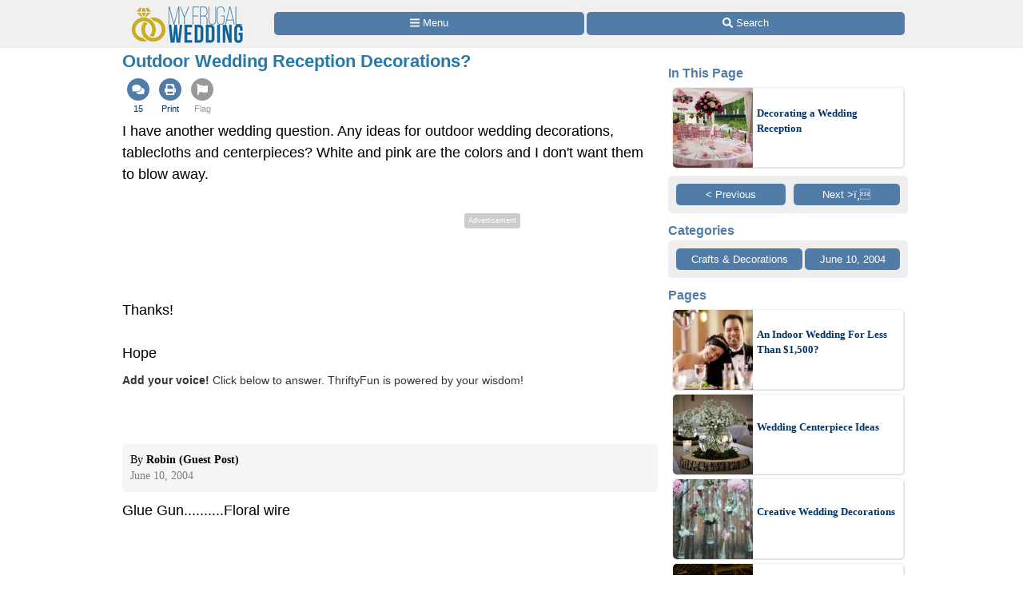

--- FILE ---
content_type: text/html
request_url: https://www.myfrugalwedding.com/Outdoor-Wedding-Reception-Decorations.html
body_size: 15483
content:
<!doctype html>
<html lang="en" xmlns="http://www.w3.org/1999/xhtml" xmlns:fb="https://www.facebook.com/2008/fbml"><head><meta charset="utf-8"><title>Outdoor Wedding Reception Decorations? | My Frugal Wedding</title><meta http-equiv="X-UA-Compatible" content="IE=edge"><meta http-equiv="Content-Language" content="en"><meta name="Description" content="I have another wedding question. Any ideas for outdoor wedding decorations, tablecloths and centerpieces? White and pink are the colors and I dont want them to blow away. Thanks! Hope"><meta name="robots" content="noindex,follow,max-image-preview:large"><meta name="viewport" content="width=device-width,minimum-scale=1,initial-scale=1"><meta property="og:site_name" content="My Frugal Wedding"><meta property="og:title" content="Outdoor Wedding Reception Decorations?"><meta property="og:type" content="article"><meta property="og:url" content="https://www.myfrugalwedding.com/Outdoor-Wedding-Reception-Decorations.html"><meta property="og:description" content="I have another wedding question. Any ideas for outdoor wedding decorations, tablecloths and centerpieces? White and pink are the colors and I dont want them to blow away. Thanks! Hope"><link rel="canonical" href="https://www.myfrugalwedding.com/Outdoor-Wedding-Reception-Decorations.html"><link rel="next" href="https://www.myfrugalwedding.com/Decorating-a-Hall-for-a-Wedding.html"><link rel="prev" href="https://www.myfrugalwedding.com/Decorating-Ideas-For-An-Outdoor-June-Wedding-Reception.html"><link href="https://fonts.googleapis.com/css?family=Dancing%20Script&amp;display=swap" media="all" rel="stylesheet"><style>html{color:#000;background:#FFF}body{font:18px/1.5 verdana,helvetica,clean,sans-serif;*font-size:small;*font:x-small;margin:0;padding:0}a:visited,a:link{color:#036;text-decoration:none}a:hover{color:#999;text-decoration:underline}div{margin:0}h1{margin:1em 0}p{margin-bottom:1em}div,h1,p{padding:0}img{border:0}h1{font-weight:bold}h1{font-size:138.5%}.tf_gd_sel{-webkit-appearance:none;font-size:16px;height:100%;left:0;opacity:0;position:absolute;top:0;width:100%}.tf_gd_btn{background:#517ca8;border-radius:5px;border-width:0;box-sizing:border-box;color:#fff;cursor:pointer;display:inline-block;font-style:normal;font-weight:normal;line-height:1.5;overflow:hidden;padding:.4em 1em;text-align:center;text-decoration:none;vertical-align:middle;white-space:pre}.tf_gd_nil{-webkit-appearance:none;background:0;border:0;margin:0;padding:0;text-decoration:none}button.tf_gd_nil{line-height:19.5px}.tf_gd_rbn{box-sizing:border-box;clear:both;display:-webkit-box-flex;display:-moz-box-flex;display:-webkit-flex;display:-ms-flex;display:flex;margin:20px auto 10px;position:relative;text-align:center;width:100%}.tf_gd_rbn_btn,a.tf_gd_rbn_btn{background:#517ca8;border-radius:5px;color:#fff;cursor:pointer;display:inline-block;flex:1 1 30%;margin-right:3px;max-height:1.8em;overflow:hidden;padding:.4em 1em;text-decoration:none;text-overflow:ellipsis;white-space:pre;width:25%}.tf_gd_rbn_thb,a.tf_gd_rbn_thb{background:#00933B;flex:1 1 30%;max-width:72px}.tf_gd_rbn_flg,a.tf_gd_rbn_flg{background:#999;flex:1 1 3%;max-width:26px;min-width:26px}.tf_gd_rbn_min,a.tf_gd_rbn_min{flex:1 1 30%;max-width:144px}.tf_gd_rbn_lbl,.tf_gd_rbn_rpy{background:#fff;color:#00933B;cursor:auto;flex:1 1 20%;padding:.4em 0;text-align:right}.tf_gd_rbn_rpy{flex:1 1 50%}.tf_gd_btn,.tf_gd_rbn,.tf_gd_fnt{font-family:"Lucida Grande","Lucida Sans Unicode",sans-serif;font-size:13px;font-weight:normal}.sb_26{background:#fff;border-radius:4px;color:#517ca8;display:inline-block;height:15px;padding:3px;vertical-align:top;width:15px}.sb_26 .ga{margin-top:-1px}.sb_26 .sa{height:15px;margin-top:-1px;width:15px}.sb_22{padding:10px 0 0 10px}.sb_14{color:#517ca8;font-family:"Lucida Grande","Lucida Sans Unicode",sans-serif;font-size:16px;font-weight:bold;margin:0 10px;padding-top:10px;text-align:left}.sb_17{bottom:72px;position:fixed;width:300px}.sb_10{background:#eee;border-radius:5px;box-sizing:border-box;clear:both;display:-webkit-box-flex;display:-moz-box-flex;display:-webkit-flex;display:-ms-flex;display:flex;flex-wrap:wrap;font-family:"Lucida Grande","Lucida Sans Unicode",sans-serif;font-size:13px;margin:0 10px}.sb_11{margin-bottom:10px}a.sb_9,span.sb_9{background:#517ca8;border-radius:5px;box-sizing:border-box;color:#fff;flex:1 1 auto;margin:0 3px 3px 0;max-height:2.2em;min-width:80px;overflow:hidden;padding:.3em 1em;text-decoration:none;white-space:pre}a.sb_9{cursor:pointer}.sb_3{padding:10px 7px 7px 10px}a.sb_5{margin:0 10px 10px 0}.sb_7{text-align:right}a.sb_1{background:#517ca8;border-radius:5px;box-sizing:border-box;color:#fff;cursor:pointer;flex:1 1 33%;margin:0 3px 3px 0;overflow:hidden;padding:.3em 1em;text-align:left;text-decoration:none;text-overflow:ellipsis;white-space:pre}.sb_2{box-sizing:border-box;flex:1 1 33%;margin:0 3px 0 0;padding:0 1em}#sb_27{margin:0 0 10px 0;width:100%}#_tf_28{margin-bottom:0;margin-top:0}.sa-gsocial{color:#517ca8;font-size:28px;padding:1px}.sa-c-white{color:#fff}.st_tf805914_29{box-sizing:border-box;margin:0 -2px;overflow:hidden;text-align:left;width:100%}.st_tf805914_30{box-sizing:border-box;display:inline-block;vertical-align:top}.st_tf805914_32{box-sizing:border-box;display:-webkit-box-flex;display:-moz-box-flex;display:-webkit-flex;display:-ms-flex;display:flex;flex-wrap:wrap;font-size:16px;min-height:58px;overflow:hidden;width:100%}.st_tf805914_35{color:#537DA6;cursor:pointer;display:inline-block;flex:1 1 auto;flex-align:center;line-height:18px;padding:5px 3px;text-align:center;vertical-align:top}.st_tf805914_40{font-size:11px;text-align:center}.st_tf805914_39{color:#999}html{background:#fff}body{background:#fff;margin:0 auto;max-width:1000px}#tf_body{background:#fff}#tf_hdr_bkg{background:#f0f0f0;border-bottom:solid 2px #eee;box-sizing:border-box;font-size:16px;height:45px;left:0;position:absolute;text-align:center;top:0;width:100%;z-index:10001}#hdr_65,#hdr_66{box-sizing:border-box;display:-webkit-box-flex;display:-moz-box-flex;display:-webkit-flex;display:-ms-flex;display:flex;margin:0 auto;max-width:1000px;white-space:pre;width:100%}#hdr_68{display:none}#hdr_69{height:36px;margin:5px 4px 0;vertical-align:top;width:140px}#hdr_70{box-sizing:border-box;display:inline-block;float:left;width:148px}#tf_hdr_arg{box-sizing:border-box;display:inline-block;width:calc(100% - 148px)}#hdr_71{box-sizing:border-box;display:-webkit-box-flex;display:-moz-box-flex;display:-webkit-flex;display:-ms-flex;display:flex;font-family:"Lucida Grande","Lucida Sans Unicode",sans-serif;font-size:13px;height:30px;margin-top:7px;padding:0 4px 0 5px;text-align:left;width:100%}a.hdr_74,span.hdr_74{display:none}a.hdr_73,span.hdr_73{display:inline-block}a.hdr_72,span.hdr_72{background:#517ca8;box-sizing:border-box;color:#fff;cursor:pointer;flex:1 1 auto;margin-right:1px;max-height:2.2em;min-width:16%;overflow:hidden;padding:.3em 0;text-align:center;text-decoration:none;white-space:pre}a.hdr_72:first-child,span.hdr_72:first-child{border-bottom-left-radius:5px;border-top-left-radius:5px}a.hdr_72:last-child,span.hdr_72:last-child{border-bottom-right-radius:5px;border-top-right-radius:5px}#hdr_75{height:45px}.hdr_act_msg{color:#a9bfd6;font-size:smaller;vertical-align:top}#ftr_76{clear:both;font-size:14px;margin:10px 0 126px 0;padding:20px;text-align:center}#tf_hdr_arw{bottom:19px;color:#517ca8;display:none;font-size:38px;height:38px;right:5px;position:fixed;width:38px;z-index:10002}.tf_gd_ad{display:inline-block;text-align:center}.tf_gd_tb{overflow:auto;overflow-y:hidden}.tf_gd_img{border:0;box-sizing:border-box;display:inline-block;float:right;height:auto;margin:0;max-width:calc(100% - 350px);min-width:150px;padding:0 0 10px 20px}.tf_gd_bdr{border-style:solid;border-width:1px}.tf_gd_big{font-size:16px}.tf_gd_bwd{min-width:30%}.tf_gd_bsm{font-size:10px}.tf_gd_rgt{float:right;margin-left:10px}.tf_gd_lft{float:left;margin-right:10px}.tf_gd_fd_act{cursor:pointer}.tf_gd_fd_div{position:relative}.tf_gd_fd_fade{background:rgba(255,255,255,0.5);background:linear-gradient(rgba(255,255,255,0),rgba(255,255,255,0.75),rgba(255,255,255,1));bottom:0;box-sizing:border-box;height:2em;overflow:hidden;position:absolute;text-align:center;width:100%;z-index:10}.tf_gd_fd_wbn{margin:5px;text-align:center}.tf_gdb_wht,a.tf_gdb_wht{background:#fff;color:#517ca8}.tf_gdb_grn,a.tf_gdb_grn{background:#00933B}.tf_gdb_gry,a.tf_gdb_gry{background:#ccc}.tf_gdb_drk,a.tf_gdb_drk{background:#999}.tf_gdb_red,a.tf_gdb_red{background:#C92228}.tf_gdb_orn,a.tf_gdb_orn{background:orange}.tf_gdb_brn,a.tf_gdb_brn{background:#945200}.tf_gdb_prp,a.tf_gdb_prp{background:#aa27a4}.tf_gdb_fbk,a.tf_gdb_fbk{background:#3B5998}.tf_gdc_blk,a.tf_gdc_blk{border-color:#000;color:#000}.tf_gdc_grn,a.tf_gdc_grn{border-color:#00933B;color:#00933B}.tf_gdc_gry,a.tf_gdc_gry{border-color:#ccc;color:#ccc}.tf_gdc_drk,a.tf_gdc_drk{border-color:#555;color:#555}.tf_gdc_red,a.tf_gdc_red{border-color:#C92228;color:#C92228}.tf_gdc_orn,a.tf_gdc_orn{border-color:orange;color:orange}.tf_gdc_brn,a.tf_gdc_brn{border-color:#945200;color:#945200}.tf_gdc_prp,a.tf_gdc_prp{border-color:#aa27a4;color:#aa27a4}.tf_gdc_fbk,a.tf_gdc_fbk{border-color:#3B5998;color:#3B5998}.tf_gd_clr{clear:both}.tf_gd_nw{white-space:nowrap}.bnr_wdg{display:none}.bv2m_loc{clear:both;display:-webkit-box-flex;display:-moz-box-flex;display:-webkit-flex;display:-ms-flex;display:flex;flex-wrap:wrap;margin-right:5px}.bv2m_wrp,.bv2n_wrp{background:#fff;box-sizing:border-box;display:inline-block;flex:1 1 240px;margin:5px 0 0 5px;max-width:520px;min-width:260px;position:relative;vertical-align:top;width:100%}.bv2m_pad{background:#fff;margin:0 5px}.bv2m_div,.bv2n_div{border-radius:5px;border:solid 1px #eee;box-sizing:border-box;box-shadow:1px 1px 0 #ddd;cursor:pointer;text-align:left}.bv2m_div{height:176px}.bv2n_div{height:101px}.bv2m_ad{border-radius:5px;border:solid 1px #eee;box-shadow:1px 1px 0 #ddd;box-sizing:border-box;padding-right:5px}.bv2m_txt,.bv2n_txt{box-sizing:border-box;display:inline-block;font-family:Verdana;margin:0 0 0 5px;min-height:24px;overflow:hidden;vertical-align:middle;position:relative}.bv2m_txt{font-size:14px;max-height:175px;width:calc(100% - 180px)}.bv2n_txt{font-size:13px;max-height:100px;width:calc(100% - 105px)}.bv2m_byl{display:inline-block;margin-top:5px;width:100%}.bv2m_fdr{background:rgba(255,255,255,0.5);background:linear-gradient(rgba(255,255,255,0),rgba(255,255,255,0.6),rgba(255,255,255,0.9),rgba(255,255,255,1));bottom:0;box-sizing:border-box;display:block;height:20px;left:0;position:absolute;right:0}.bv2m_ttl{display:inline-block;font-weight:bold;margin:5px 0;width:100%}.bv2m_rlt{background:#fff;border-radius:5px;box-sizing:border-box;color:#517ca8;display:inline-block;text-align:left}.bv2m_img,.bv2n_img{border-bottom-left-radius:5px;border-top-left-radius:5px;border:0 !important;box-sizing:border-box;display:inline-block;vertical-align:middle}.bv2m_img{max-height:175px;width:175px}.bv2n_img{max-height:100px;width:100px}.bv2m_bnr,.bv2n_bnr{box-sizing:border-box;max-height:25px;width:auto}.bv2m_dnr,.bv2n_dnr{background:#F0F0F0;border-top-left-radius:5px;box-sizing:border-box;height:25px;left:1px;position:absolute;text-align:left;top:0}.bv2m_dnr{width:175px}.bv2n_dnr{width:100px}p{margin:10px 0 0;text-align:left}h1{color:#2779aa;font-size:123.1%}h2,h3{color:#333;font-size:108%}ul{margin:10px 0 0;text-align:left}ul>li{list-style-type:disc;margin:0 1.5em 0.5em}li.lh,lh{display:inline-block;font-weight:bold;list-style-type:none;margin:10px 0 0}ol{margin:10px 0;text-align:left}ol>li{list-style-position:inside;list-style-type:decimal;margin:10px 8px 0}.art_sbdy{background:#fff;border:0;display:inline-block;margin:0 10px 5px;overflow:visible;padding:0;vertical-align:top;width:calc(100% - 20px)}button.art{float:right;margin-left:10px;vertical-align:middle}div.art{background:#dde5ee;background:linear-gradient(#dde5ee 20px,#fff 40px,#fff);border:0;clear:both;margin:10px -10px 10px;padding:5px 10px 0;text-align:left}div.art:first-child{margin-top:0}div.art img.art_img{margin-left:-10px}hr.art{border:0;border-top:.5em solid #eee;clear:both;margin-top:1em}h2.art{color:#27aa6d;font-weight:bold;text-align:left}h3.art,h4.art{color:#2779aa;font-weight:bold;text-align:left}p.art{padding:0}.art_top{display:inline-block;width:100%;zoom:1}.jump{cursor:pointer}.top{margin-top:0 !important}img.avatar{border-radius:50%;height:auto;float:left;margin-bottom:5px;margin-right:5px;vertical-align:middle;width:100px}.fbc{margin-left:20px}.fb_hdr{background:#f5f5f5;border-radius:5px;margin:20px 0 10px;padding:10px}.fb_hdr_top{background:#f5f5f5;border-radius:5px;margin-bottom:10px;padding:10px}.fb_ach{color:#036;font-size:15px;font-variant:small-caps}div.fb_flx,p.fb_flx{display:-webkit-box-flex;display:-moz-box-flex;display:-webkit-flex;display:-ms-flex;display:flex;margin:0;padding:0}span.fb_flx,a.fb_flx{flex:1 1 auto;font-family:Verdana;font-size:.75em}div.fb_flx_avt,p.fb_flx_avt{margin-left:110px}.fb_spc{height:10px}p.fb_ftr{clear:both;font-family:Verdana;font-size:.75em;padding:0px 0}a.fb_rpt{color:gray;text-align:right}a.fb_win{color:#c3252b;text-align:right}.fb_wmg{float:right;padding-left:20px;position:relative;top:-10px}.fb_hlp{color:#090;text-align:right;white-space:pre}.fb_hlp_cnt{font-weight:bold}.fb_hlp_zero{display:none}.art_fb_dt{color:grey}a.fb_by:visited,a.fb_by:link{color:#036}.fb_name{font-family:"Dancing Script","Brush Script MT","Segoe Script",cursive;font-size:200%}.art_add{color:#333333;font-size:14px}.ado{box-sizing:border-box;clear:both;margin:30px auto;max-width:336px}.adp{background:#ccc;border-radius:3px;color:#fff;float:right;font-size:9px;margin:5px;padding:3px 5px}.adx{clear:both}.ads{display:block;max-width:100%;width:336px}svg:not(:root).sa{overflow:visible}.sa{display:inline-block;font-size:inherit;height:1em;overflow:visible;vertical-align:-.125em}.sa-w-14{width:0.875em}.sa-w-16{width:1em}.in234{display:none}@media(min-width:524px){.st_tf805914_29{margin:0}.in234{display:inline}}@media(min-width:774px){.st_tf805914_35{padding:5px}body{background:#fff}a.hdr_72,span.hdr_72{border-radius:5px;margin-right:3px}#hdr_69{height:48px;margin:7px 6px 0;width:186px}#hdr_70{box-sizing:border-box;display:inline-block;width:198px}#tf_hdr_arg{box-sizing:border-box;display:inline-block;width:calc(100% - 199px)}#tf_hdr_bkg{height:60px}#hdr_71{margin-top:15px}a.hdr_74{display:inline-block}#hdr_75{height:60px}.tf_gd_img{border:1px solid #ccc;margin:0 0 10px 10px;max-width:initial;min-width:300px;padding:5px}.tf_gd_fd_fmob{display:none}.bv2m_wrp{flex:1 1 320px;max-width:640px;min-width:320px}h1{margin:0 0 10px}h2,h3,h4{margin:20px 0 10px}ol>li{list-style-position:outside;margin:10px 2.5em 0}ul>li{list-style-position:outside;margin:0 2.5em 0.5em}p.art{padding:0}.in234{display:inline}}@media(min-width:1024px){.sb_14{margin:0}.sb_10{margin:0}.sb_7{text-align:center}a.sb_1{flex:1 1 100%}a.sb_2{flex:1 1 100%}#sb_27{background:#fff;display:inline-block;margin-top:10px;text-align:center;vertical-align:top;width:300px}.art_sbdy{margin:0 3px 5px;min-height:1000px;padding:0 10px 10px;width:calc(100% - 330px)}div.art{border-radius:5px;border:solid #dde5ee 1px;margin:10px 0 10px;padding-bottom:10px;text-align:left}hr.art{width:calc(100% - 20px)}.art_top{text-align:left}.in234{display:inline}}@media print{#sb_27{display:none}.st_tf805914_29{display:none}#tf_hdr_bkg{background:#fff;border:none}#hdr_70{text-align:center;width:100%}#tf_hdr_arg{display:none}#ftr_76{margin-bottom:0}#tf_hdr_arw{display:none}.tf_gd_btn{display:none}.tf_gd_rbn{display:none}.fb_hdr_top{margin-bottom:10px}.art_add{display:none}.admanager{display:none}.ado{display:none}.adp{display:none}.noprint{display:none}.art{margin-bottom:0;clear:both}body{background:#fff;color:#333;font-family:Georgia,Times,serif;margin:0 auto;max-width:1000px}img,li,p{break-inside:avoid;orphans:3;page-break-inside:avoid;widows:3}h1{font-family:Georgia,Times,cursive;font-size:36px;font-weight:bold;margin:0}h1,h2,h3,h4,h5,h6,h7{break-after:avoid;page-break-after:avoid}hr{border:solid 2px #ccc}ol{column-gap:2em;margin-top:0}ul{column-count:2;column-gap:2em;margin-top:0}}@media screen{.printonly{display:none}}</style><link as="style" href="https://fonts.googleapis.com/css?family=Dancing%20Script&amp;display=swap" rel="preload"><link as="script" href="https://www.googletagmanager.com/gtag/js?id=G-1S8JR9B2QT" rel="preload"><link as="script" href="https://securepubads.g.doubleclick.net/tag/js/gpt.js" rel="preload"><link as="script" href="https://code.jquery.com/jquery-3.6.0.min.js" rel="preload"></head><body><a id="top" role="none"></a><div id="tf_hdr_bkg"><div id="hdr_67"><div id="hdr_65"><div id="hdr_70"><a aria-label="Home Page" data-google-interstitial="false" href="//www.myfrugalwedding.com/"><img alt="" height="48" id="hdr_69" nopin="nopin" src="//img.thrfun.com/images/myfrugalwedding186x48_7.png" width="186"></a></div><div id="tf_hdr_arg"><div id="hdr_71"><a aria-label="Site Menu" class="hdr_72 hdr_73" data-google-interstitial="false" href="//www.myfrugalwedding.com/wdg/menu.html"><svg aria-hidden="true" focusable="false" data-prefix="fas" data-icon="bars" class="sa sa-bars sa-w-14" role="img" xmlns="http://www.w3.org/2000/svg" viewBox="0 0 448 512"><use xlink:href="#sa-bars"></use></svg><span class="in234"> Menu</span></a><a aria-label="Site Search" class="hdr_72 hdr_73" data-google-interstitial="false" href="//www2.thriftyfun.com/search/google_results.lasso?site=wdg"><svg aria-hidden="true" focusable="false" data-prefix="fas" data-icon="search" class="sa sa-search sa-w-16" role="img" xmlns="http://www.w3.org/2000/svg" viewBox="0 0 512 512"><use xlink:href="#sa-search"></use></svg><span class="in234"> Search</span></a></div></div></div><div id="hdr_68"><div id="hdr_66">social</div></div></div></div><div id="hdr_75"></div><div class="art_sbdy"><h1 id="_tf_28">Outdoor Wedding Reception Decorations?</h1><div class="st_tf805914_29"><div class="st_tf805914_30"><div class="st_tf805914_32"><a class="jump st_tf805914_35" data-google-interstitial="false" href="#feedback"><span class="sa-gsocial"><svg aria-hidden="true" focusable="false" data-prefix="fas" data-icon="comments" class="sa sa-comments sa-w-16" role="img" xmlns="http://www.w3.org/2000/svg" viewBox="0 0 1024 1024"><circle cx="512" cy="512" r="512" fill="currentColor"></circle><use xlink:href="#sa-comments" class="sa-c-white" transform="translate(224,256)"></use></svg></span><div class="st_tf805914_40">15</div></a><a class="jump st_tf805914_35" data-google-interstitial="false" href="//www2.thriftyfun.com/print.lasso?tf_index=tf805914"><span class="sa-gsocial"><svg aria-hidden="true" focusable="false" data-prefix="fas" data-icon="print" class="sa sa-print sa-w-16" role="img" xmlns="http://www.w3.org/2000/svg" viewBox="0 0 1024 1024"><circle cx="512" cy="512" r="512" fill="currentColor"></circle><use xlink:href="#sa-print" class="sa-c-white" transform="translate(256,256)"></use></svg></span><div class="st_tf805914_40">Print</div></a><a class="jump st_tf805914_35" data-google-interstitial="false" href="//www2.thriftyfun.com/_dialogs/report.lasso?article=tf805914"><span class="st_tf805914_39 sa-gsocial"><svg aria-hidden="true" focusable="false" data-prefix="fas" data-icon="flag" class="sa sa-flag sa-w-16" role="img" xmlns="http://www.w3.org/2000/svg" viewBox="0 0 1024 1024"><circle cx="512" cy="512" r="512" fill="currentColor"></circle><use xlink:href="#sa-flag" class="sa-c-white" transform="translate(256,256)"></use></svg></span><div class="st_tf805914_40 st_tf805914_39">Flag</div></a></div></div></div><div class="art_top"><div itemprop="text"><p class="top">I have another wedding question.  Any ideas for outdoor wedding decorations, tablecloths and centerpieces?  White and pink are the colors and I don&#39;t want them to blow away.<div class="ado" id="_tf_53"><div class="adp">Advertisement</div><br><ins class="admanager ads" id="dfp_54"></ins><div class="adx"></div></div><br /><br />Thanks!<br /><br />Hope</p></div><p class="art_add"><b>Add your voice!</b> Click below to answer. ThriftyFun is powered by your wisdom!<div class="tf_gd_rbn"><span class="tf_gd_rbn_btn tf_gd_rbn_lbl">&nbsp;</span></div><div class="art_wrp"><a name="feedback"></a><div id="fb_tf805914" style="margin-top:10px"><div id="fb_tff77402974"><div class="fb_hdr"><div class="fb_flx"><span class="fb_flx">By <b itemprop="name">Robin (Guest Post)</b></span></div><div class="fb_flx"><span class="art_fb_dt fb_flx">June 10, 2004</span><span class="fb_hlp fb_flx fb_hlp_zero"><span class="fb_hlp_cnt" id="hlp-tff77402974">0</span> found this helpful</span></div><div class="tf_gd_clr"></div></div><p class="art">Glue Gun..........Floral wire</p><div class="tf_gd_rbn"><span class="tf_gd_rbn_btn tf_gd_rbn_lbl">&nbsp;</span></div></div><div id="fb_tff38724235"><div class="fb_hdr"><a href="//www.thriftyfun.com/tf/profile/667/thr653667/index.html"><img  class="_im251819 avatar" height="100" onerror="imgerr(this)" src="https://img.thrfun.com/img/251/819/istock_28_ts42.jpg" width="100"></a><div class="fb_flx fb_flx_avt"><span class="fb_flx"><a href="//www.thriftyfun.com/tf/profile/667/thr653667/index.html" class="fb_by" itemprop="url" target="_top"><span itemprop="name" class="fb_name">Rhonda</span></a></span></div><div class="fb_flx fb_flx_avt"><span class="art_fb_dt fb_flx">June 10, 2004</span><span class="fb_hlp fb_flx fb_hlp_zero"><span class="fb_hlp_cnt" id="hlp-tff38724235">0</span> found this helpful</span></div><div class="tf_gd_clr"></div></div><p class="art">Different craft stores have the tablecloth clips, I think some have ones with white flowers or doves. A trellis done up with white flowers, ivy and tulle are always a hit with outdoor weddings.  Ivy and tulle can be put anywhere and it looks nice.  If you go with the trellis idea use a glue gun.</p><div class="tf_gd_rbn"><span class="tf_gd_rbn_btn tf_gd_rbn_lbl">&nbsp;</span></div></div><div id="fb_tff38427510"><div class="fb_hdr"><div class="fb_flx"><span class="fb_flx">By <b itemprop="name">Tanya (Guest Post)</b></span></div><div class="fb_flx"><span class="art_fb_dt fb_flx">June 13, 2004</span><span class="fb_hlp fb_flx fb_hlp_zero"><span class="fb_hlp_cnt" id="hlp-tff38427510">0</span> found this helpful</span></div><div class="tf_gd_clr"></div></div><p class="art">I am also having an outdoor reception under a pavilion. You could get the plastic table clothes for a party store or dollar store. Get white and pink colours.You can adhere them to the tables underneath with masking tape. Then on the top you can get floating candle bowls, They have 10 for 30 dollars on EBAY, buy the floating candles, you can find them very affordable on EBAY, or if you use Froogle to compare prices. <div class="ado" id="_tf_55"><div class="adp">Advertisement</div><br><ins class="admanager ads" id="dfp_56"></ins><div class="adx"></div></div>That can be your centerpieces. Then get clear votive candles holders with pink and white candles inside. Also buy silk rose petals, in pink and white and sprinkle them all over the table.</p><div class="tf_gd_rbn"><span class="tf_gd_rbn_btn tf_gd_rbn_lbl">&nbsp;</span></div></div><div id="fb_tff57236979"><div class="fb_hdr"><div class="fb_flx"><span class="fb_flx">By <b itemprop="name">Barbara (Guest Post)</b></span></div><div class="fb_flx"><span class="art_fb_dt fb_flx">July 12, 2004</span><span class="fb_hlp fb_flx fb_hlp_zero"><span class="fb_hlp_cnt" id="hlp-tff57236979">0</span> found this helpful</span></div><div class="tf_gd_clr"></div></div><p class="art">An idea &quot;I&quot; had for my dd&#39;s wedding (she didn&#39;t like the idea)....was a &#39;rustic, or country&#39; look, i.e.  quilts draped over the fence, flower pots on barrels, small lanterns as centerpieces, serged calico table toppers on top of white tablecloths, flower bags hung from fence posts.</p><div class="tf_gd_rbn"><span class="tf_gd_rbn_btn tf_gd_rbn_lbl">&nbsp;</span></div></div><div id="fb_tff15986660"><div class="fb_hdr"><div class="fb_flx"><span class="fb_flx">By <b itemprop="name">Kathy in UPSTATE NY (Guest Post)</b></span></div><div class="fb_flx"><span class="art_fb_dt fb_flx">June 22, 2005</span><span class="fb_hlp fb_flx fb_hlp_zero"><span class="fb_hlp_cnt" id="hlp-tff15986660">0</span> found this helpful</span></div><div class="tf_gd_clr"></div></div><p class="art">Planning an outdoor wedding ceremony & reception for my own daughter in 7/2006. We are using the table linens as part of decorations. Rnd tables w/2 90&#39;&#39; white or off white squares on diagonals end up w/8 distinct points at bottom and then a 72&quot; colored overlay.The napkins will be white or off white.(All free thru caterer) Simple large clear bowl w/float candle and flower heads(gerbera daisy) and more tealights add drama !!</p><div class="tf_gd_rbn"><span class="tf_gd_rbn_btn tf_gd_rbn_lbl">&nbsp;</span></div></div><div id="fb_tff51726717"><div class="fb_hdr"><div class="fb_flx"><span class="fb_flx">By <b itemprop="name">Jody (Guest Post)</b></span></div><div class="fb_flx"><span class="art_fb_dt fb_flx">January 31, 2006</span><span class="fb_hlp fb_flx fb_hlp_zero"><span class="fb_hlp_cnt" id="hlp-tff51726717">0</span> found this helpful</span></div><div class="tf_gd_clr"></div></div><p class="art">I am also having an outdoor wedding and am also having issues with the centerpiece topic. My wedding is under a tent, and I think that I am going to sprinkle flower petals and having floating flowers. As for the decorations, if you are having your wedding under a tent, you can attach fishing wire form one end of the tent to the other and hang stars decorated by your wedding party with words or phrases of wisdom on them. <div class="ado" id="_tf_57"><div class="adp">Advertisement</div><br><ins class="admanager ads" id="dfp_58"></ins><div class="adx"></div></div>(glitter, adds a lot)</p><div class="tf_gd_rbn"><span class="tf_gd_rbn_btn tf_gd_rbn_lbl">&nbsp;</span></div></div><div id="fb_tff46209126"><div class="fb_hdr"><div class="fb_flx"><span class="fb_flx">By <b itemprop="name">Darlene (Guest Post)</b></span></div><div class="fb_flx"><span class="art_fb_dt fb_flx">February 28, 2006</span><span class="fb_hlp fb_flx fb_hlp_zero"><span class="fb_hlp_cnt" id="hlp-tff46209126">0</span> found this helpful</span></div><div class="tf_gd_clr"></div></div><p class="art">I am having an outdoor wedding, and I am having a real hard time coming up with ways to decorate. My dad built a large patio in the backyard, and the majority of the tables will be under there. The problem is that I wanted to decorate the pillars with red roses because that is my flower and color, but the pillars are really wide, and there is like 7 of them so it would take a lot of money to wrap anything around them. Does anyone have any suggestions?</p><div class="tf_gd_rbn"><span class="tf_gd_rbn_btn tf_gd_rbn_lbl">&nbsp;</span></div></div><div id="fb_tff68878504"><div class="fb_hdr"><div class="fb_flx"><span class="fb_flx">By <b itemprop="name">Patricia in Massachusetts (Guest Post)</b></span></div><div class="fb_flx"><span class="art_fb_dt fb_flx">March 20, 2006</span><span class="fb_hlp fb_flx fb_hlp_zero"><span class="fb_hlp_cnt" id="hlp-tff68878504">0</span> found this helpful</span></div><div class="tf_gd_clr"></div></div><p class="art">Maybe try using ivy around the pillars to attach the roses. My table arrangements will be glass bowls with white floating candles that we&#39;ll be framing with ivy and putting red, pink and lavender roses (and mini-gerberas) all around and inside, which will go well I think with rose and lavender French Country linens by Claudia Claudine. <div class="ado" id="_tf_59"><div class="adp">Advertisement</div><br><ins class="admanager ads" id="dfp_60"></ins><div class="adx"></div></div>I stayed awhile in the French Provence region, and loved it so much, and so I&#39;m planning an outdoor French wedding and reception.</p><div class="tf_gd_rbn"><span class="tf_gd_rbn_btn tf_gd_rbn_lbl">&nbsp;</span></div></div><div id="fb_tff41665826"><div class="fb_hdr"><div class="fb_flx"><span class="fb_flx">By <b itemprop="name">jennifer (Guest Post)</b></span></div><div class="fb_flx"><span class="art_fb_dt fb_flx">October 15, 2006</span><span class="fb_hlp fb_flx fb_hlp_zero"><span class="fb_hlp_cnt" id="hlp-tff41665826">0</span> found this helpful</span></div><div class="tf_gd_clr"></div></div><p class="art">you can get decorative upholstery tacks and use them to hold the tablecloths down</p><div class="tf_gd_rbn"><span class="tf_gd_rbn_btn tf_gd_rbn_lbl">&nbsp;</span></div></div><div id="fb_tff74444901"><div class="fb_hdr"><div class="fb_flx"><span class="fb_flx">By <b itemprop="name">Sara. (Guest Post)</b></span></div><div class="fb_flx"><span class="art_fb_dt fb_flx">January 12, 2007</span><span class="fb_hlp fb_flx fb_hlp_zero"><span class="fb_hlp_cnt" id="hlp-tff74444901">0</span> found this helpful</span></div><div class="tf_gd_clr"></div></div><p class="art">I am having an outdoor wedding ceremony with a tent. I&#39;m looking for a unique look for the entrance of the tent.<p class="art">Help!!!</p><div class="tf_gd_rbn"><span class="tf_gd_rbn_btn tf_gd_rbn_lbl">&nbsp;</span></div></div><div id="fb_tff56802746"><div class="fb_hdr"><div class="fb_flx"><span class="fb_flx">By <b itemprop="name">Tabitha (Guest Post)</b></span></div><div class="fb_flx"><span class="art_fb_dt fb_flx">June 12, 2007</span><span class="fb_hlp fb_flx fb_hlp_zero"><span class="fb_hlp_cnt" id="hlp-tff56802746">0</span> found this helpful</span></div><div class="tf_gd_clr"></div></div><p class="art">My wedding will be at a white sand lake in Missouri. We&#39;ve decided to use some of the natural surroundings to help us decorate. We are putting the white silica sand into clear bowls with silk lilacs and floating candles.<br>Also, we are using wild flowers in the area for some arrangements outside the shelter. (don&#39;t use them on the tables to avoid bees!)</p><div class="tf_gd_rbn"><span class="tf_gd_rbn_btn tf_gd_rbn_lbl">&nbsp;</span></div></div><div id="fb_tff34759750"><div class="fb_hdr"><div class="fb_flx"><span class="fb_flx">By <b itemprop="name">Jessica (Guest Post)</b></span></div><div class="fb_flx"><span class="art_fb_dt fb_flx">September 12, 2007</span><span class="fb_hlp fb_flx fb_hlp_zero"><span class="fb_hlp_cnt" id="hlp-tff34759750">0</span> found this helpful</span></div><div class="tf_gd_clr"></div></div><p class="art">I am having my wedding in September 2008. I am renting a rather good size plaza on the beach for $670. My colors are red white and black (not relating to GA bulldogs) My bridesmaids are going to wear red dresses, groomsmen will wear black shirt and ties and me and my fiance will be wearing white! We are going to have the wedding inside around sunset, with the doors open to the beach breeze. The reception will be at night with the white Christmas lights around all of the railing on the balcony. We are doing our own catering. Instead of having real food because it will be around 7 or 8 we are having all deserts in our wedding colors. we are going to have black and white mini cheesecakes, two chocolate fountains(one white, one reg choc.) with marshmallows, strawberries,etc to dip in. <div class="ado" id="_tf_61"><div class="adp">Advertisement</div><br><ins class="admanager ads" id="dfp_62"></ins><div class="adx"></div></div>We are going to have choc. covered strawberries and many other desserts. There are to small round side balcony on both sides of the main balcony. I believe we are going to have our first dance on one of those, while his uncle plays acoustic on the guitar. and we are going to have everyone light sparklers as we have our first dance so that it is fun for everyone and it will make the pictures very exciting. I am having trouble deciding what music to walk to as I hate the traditional wedding march and I need help coming up with decorations for the ceremony, I hate arches and balloons might look tacky!</p><div class="tf_gd_rbn"><span class="tf_gd_rbn_btn tf_gd_rbn_lbl">&nbsp;</span></div></div><div id="fb_tff78599158"><div class="fb_hdr"><div class="fb_flx"><span class="fb_flx">By <b itemprop="name">Kaiya (Guest Post)</b></span></div><div class="fb_flx"><span class="art_fb_dt fb_flx">December  7, 2007</span><span class="fb_hlp fb_flx fb_hlp_zero"><span class="fb_hlp_cnt" id="hlp-tff78599158">0</span> found this helpful</span></div><div class="tf_gd_clr"></div></div><p class="art">Nice! my wedding will be red black and white too, in September 2008, on a platform overlooking the sea at sunset. we&#39;ve chosen an asian theme, so the bridesmaids will wear black asian style dresses with white trim, the maid of honor will wear black with red trim and they&#39;ll all wear matching shoes. the groomsmen will match them (in kung fu suits!) and my fiance and i will wear white. For decorations, i was thinking about putting glow necklaces in 100 bowls of water, maybe 3 to a bowl and putting red petals, or flowers in it as well, i&#39;m toying with the idea of a floating candle as well or a tealight candle in a clear cup in the middle of the bowl. <div class="ado" id="_tf_63"><div class="adp">Advertisement</div><br><ins class="admanager ads" id="dfp_64"></ins><div class="adx"></div></div>the place is beautiful so i&#39;m not planning to do a lot of other decorations besides arches and petals, if u want to see it, go to www.negrilescape.com i&#39;m going to use takeout boxes for favors as well, to carry off the whole theme, decorate it with ribbons and asian coins and fill it with fortune cookies or candy, not sure yet. I&#39;ve designed my own invitations with a tori gate on the front, bamboo and English along with Japanese writing. Not sure i&#39;ve given anybody any ideas but i just thought i&#39;d post all the same.</p><div class="tf_gd_rbn"><span class="tf_gd_rbn_btn tf_gd_rbn_lbl">&nbsp;</span></div></div><div id="fb_tff21688334"><div class="fb_hdr"><div class="fb_flx"><span class="fb_flx">By <b itemprop="name">DANA (Guest Post)</b></span></div><div class="fb_flx"><span class="art_fb_dt fb_flx">January  6, 2008</span><span class="fb_hlp fb_flx fb_hlp_zero"><span class="fb_hlp_cnt" id="hlp-tff21688334">0</span> found this helpful</span></div><div class="tf_gd_clr"></div></div><p class="art">Our daughter is getting married in June 2008. Picnic themed Reception. We are looking for yellow & white gingham table runners. Any suggestions on where I may find them?</p><div class="tf_gd_rbn"><span class="tf_gd_rbn_btn tf_gd_rbn_lbl">&nbsp;</span></div></div><div id="fb_tff29458115"><div class="fb_hdr"><div class="fb_flx"><span class="fb_flx">By <b itemprop="name">Cathy (Guest Post)</b></span></div><div class="fb_flx"><span class="art_fb_dt fb_flx">January 31, 2008</span><span class="fb_hlp fb_flx fb_hlp_zero"><span class="fb_hlp_cnt" id="hlp-tff29458115">0</span> found this helpful</span></div><div class="tf_gd_clr"></div></div><p class="art">I am getting married on July 4, 2008. I am soo excited and nervous. Any suggestions on center pieces? I need some ideas.. Please offer suggestions.</p><div class="tf_gd_rbn"><span class="tf_gd_rbn_btn tf_gd_rbn_lbl">&nbsp;</span></div></div></div></div><p class="art_add"><b>Add your voice!</b> Click below to answer. ThriftyFun is powered by your wisdom!<div class="tf_gd_rbn"><span class="tf_gd_rbn_btn tf_gd_rbn_lbl">&nbsp;</span></div></div><a id="tf_shf_mkr" role="none"></a></div><div id="sb_27"><div class="bv2m_loc sb_11"><div class="sb_14">In This Page</div><div class="bv2n_wrp"><div class="bv2n_div jump" data-href="https://www.myfrugalwedding.com/Decorating-a-Wedding-Reception.html"><img alt="Wedding Reception" class="_im79579 bv2n_img" height="100" layout="fixed" nopin="nopin" onerror="imgerr(this)" src="https://img.thrfun.com/img/079/579/wedding_reception_ts1.jpg" width="100"><div class="bnr_wdg bv2n_dnr"><img class="bv2n_bnr" height="25" src="//img.thrfun.com/images/myfrugalwedding97x25.png" width="97"></div><p class="bv2n_txt"><a class="bv2m_ttl" href="https://www.myfrugalwedding.com/Decorating-a-Wedding-Reception.html">Decorating a Wedding Reception</a><br><br><span class="bv2m_fdr">&nbsp;</span></p></div></div><div class="bv2n_wrp bv2m_pad"></div><div class="bv2n_wrp bv2m_pad"></div></div><div class="sb_10 sb_22"><a href="https://www.myfrugalwedding.com/Decorating-Ideas-For-An-Outdoor-June-Wedding-Reception.html" class="sb_9 sb_5" rel="prev">&lt; Previous</a><a href="https://www.myfrugalwedding.com/Decorating-a-Hall-for-a-Wedding.html" class="sb_9 sb_5 sb_7" rel="next">Next &gt;ï¸</a></div><div class="sb_14">Categories</div><div class="sb_10 sb_3"><a class="sb_9" href="//www.myfrugalwedding.com/wdg/My_Frugal_Wedding/Crafts_and_Decorations/index.html">Crafts &amp; Decorations</a><span class="sb_9 tf_gdb_grn">June 10, 2004</span></div><div class="sb_14">Pages</div><div class="bv2m_loc"><div class="bv2n_wrp"><div class="bv2n_div jump" data-href="https://www.myfrugalwedding.com/An-Indoor-Wedding-For-Less-Than-1500-1.html"><img alt="Bride and groom at Wedding" class="_im172632 bv2n_img" height="100" layout="fixed" nopin="nopin" onerror="imgerr(this)" src="https://img.thrfun.com/img/172/632/indoor_wedding_ts1.jpg" width="100"><div class="bnr_wdg bv2n_dnr"><img class="bv2n_bnr" height="25" src="//img.thrfun.com/images/myfrugalwedding97x25.png" width="97"></div><p class="bv2n_txt"><a class="bv2m_ttl" href="https://www.myfrugalwedding.com/An-Indoor-Wedding-For-Less-Than-1500-1.html">An Indoor Wedding For Less Than $1,500?</a><br><br><span class="bv2m_fdr">&nbsp;</span></p></div></div><div class="bv2n_wrp"><div class="bv2n_div jump" data-href="https://www.myfrugalwedding.com/Wedding-Centerpiece-Ideas-1.html"><img alt="Babysbreath flowers in a fishbowl vase surrounded by pinecones on a round of wood." class="_im222206 bv2n_img" height="100" layout="fixed" nopin="nopin" onerror="imgerr(this)" src="https://img.thrfun.com/img/222/206/centerpiece_ts.jpg" width="100"><div class="bnr_wdg bv2n_dnr"><img class="bv2n_bnr" height="25" src="//img.thrfun.com/images/myfrugalwedding97x25.png" width="97"></div><p class="bv2n_txt"><a class="bv2m_ttl" href="https://www.myfrugalwedding.com/Wedding-Centerpiece-Ideas-1.html">Wedding Centerpiece Ideas</a><br><br><span class="bv2m_fdr">&nbsp;</span></p></div></div><div class="bv2n_wrp"><div class="bv2n_div jump" data-href="https://www.myfrugalwedding.com/Creative-Wedding-Decorations.html"><img alt="Creative glass flower vase Wedding Decorations hanging in the forest" class="_im207602 bv2n_img" height="100" layout="fixed" nopin="nopin" onerror="imgerr(this)" src="https://img.thrfun.com/img/207/602/creative_wedding_ts1.jpg" width="100"><div class="bnr_wdg bv2n_dnr"><img class="bv2n_bnr" height="25" src="//img.thrfun.com/images/myfrugalwedding97x25.png" width="97"></div><p class="bv2n_txt"><a class="bv2m_ttl" href="https://www.myfrugalwedding.com/Creative-Wedding-Decorations.html">Creative Wedding Decorations</a><br><br><span class="bv2m_fdr">&nbsp;</span></p></div></div><div class="bv2n_wrp"><div class="bv2n_div jump" data-href="https://www.myfrugalwedding.com/tf57692733.tip.html"><img alt="A barn decorated for a wedding reception." class="_im124790 bv2n_img" height="100" layout="fixed" nopin="nopin" onerror="imgerr(this)" src="https://img.thrfun.com/img/124/790/barn_ts5.jpg" width="100"><div class="bnr_wdg bv2n_dnr"><img class="bv2n_bnr" height="25" src="//img.thrfun.com/images/myfrugalwedding97x25.png" width="97"></div><p class="bv2n_txt"><a class="bv2m_ttl" href="https://www.myfrugalwedding.com/tf57692733.tip.html">Decorating a Barn for a Wedding Reception</a><br><br><span class="bv2m_fdr">&nbsp;</span></p></div></div><div class="bv2n_wrp"><div class="bv2n_div jump" data-href="https://www.myfrugalwedding.com/tf46297649.tip.html"><img alt="Wedding Reception" class="_im142366 bv2n_img" height="100" layout="fixed" nopin="nopin" onerror="imgerr(this)" src="https://img.thrfun.com/img/142/366/wedding_reception_ts3.jpg" width="100"><div class="bnr_wdg bv2n_dnr"><img class="bv2n_bnr" height="25" src="//img.thrfun.com/images/myfrugalwedding97x25.png" width="97"></div><p class="bv2n_txt"><a class="bv2m_ttl" href="https://www.myfrugalwedding.com/tf46297649.tip.html">Covering Up Hall Decorations for a Wedding Reception</a><br><br><span class="bv2m_fdr">&nbsp;</span></p></div></div><div class="bv2n_wrp"><div class="bv2n_div jump" data-href="https://www.myfrugalwedding.com/Wedding-Pen-Holder-Ideas.html"><img alt="Wedding Pen Holder" class="_im222792 bv2n_img" height="100" layout="fixed" nopin="nopin" onerror="imgerr(this)" src="https://img.thrfun.com/img/222/792/wedding_pen_holder_ts.jpg" width="100"><div class="bnr_wdg bv2n_dnr"><img class="bv2n_bnr" height="25" src="//img.thrfun.com/images/myfrugalwedding97x25.png" width="97"></div><p class="bv2n_txt"><a class="bv2m_ttl" href="https://www.myfrugalwedding.com/Wedding-Pen-Holder-Ideas.html">Wedding Pen Holder Ideas</a><br><br><span class="bv2m_fdr">&nbsp;</span></p></div></div><div class="bv2m_wrp bv2m_pad"></div><div class="bv2m_wrp bv2m_pad"></div></div><div class="sb_14">More</div><div class="sb_10 sb_3"><a href="/tf/Holidays/Parties/Birthday/index.html" class="sb_1 tf_gdb_red"><div class="sb_26">&#x1f382;</div> Birthday Ideas!</a><a href="/tf/Holidays/St_Patricks_Day/index.html" class="sb_1 tf_gdb_grn"><div class="sb_26">&#x1f340;</div> St. Patrick&#39;s Ideas!</a><a href="/tf/Holidays/Valentines_Day/index.html" class="sb_1 tf_gdb_red"><div class="sb_26">&#x1f498;</div> Valentine&#39;s Ideas!</a><a href="https://www.facebook.com/myfrugalwedding" class="sb_1 tf_gdb_fbk" rel="nofollow noopener" target="_blank"><div class="sb_26 tf_gdc_fbk"><svg aria-hidden="true" focusable="false" data-prefix="fab" data-icon="facebook" class="sa sa-facebook sa-w-16" role="img" xmlns="http://www.w3.org/2000/svg" viewBox="0 0 512 512"><use xlink:href="#sa-facebook"></use></svg></div> Facebook</a><a href="https://www.pinterest.com/myfrugalwedding/pins/" class="sb_1 tf_gdb_red" rel="nofollow noopener" target="_blank"><div class="sb_26 tf_gdc_red"><svg aria-hidden="true" focusable="false" data-prefix="fab" data-icon="pinterest" class="sa sa-pinterest sa-w-16" role="img" xmlns="http://www.w3.org/2000/svg" viewBox="0 0 496 512"><use xlink:href="#sa-pinterest"></use></svg></div> Pinterest</a><span class="sb_2"></span><span class="sb_2"></span></div><div class="sb_14">Sub-Categories</div><div class="sb_10 sb_3"><a class="sb_1" href="//www.myfrugalwedding.com/wdg/My_Frugal_Wedding/Anniversary/index.html">Anniversary</a><a class="sb_1" href="//www.myfrugalwedding.com/wdg/My_Frugal_Wedding/Bridal_Shower/index.html">Bridal Shower</a><a class="sb_1" href="//www.myfrugalwedding.com/wdg/My_Frugal_Wedding/Bridesmaids/index.html">Bridesmaids</a><a class="sb_1" href="//www.myfrugalwedding.com/wdg/My_Frugal_Wedding/Crafts_and_Decorations/index.html">Crafts &amp; Decorations</a><a class="sb_1" href="//www.myfrugalwedding.com/wdg/My_Frugal_Wedding/Dress/index.html">Dress</a><a class="sb_1" href="//www.myfrugalwedding.com/wdg/My_Frugal_Wedding/Favors/index.html">Favors</a><a class="sb_1" href="//www.myfrugalwedding.com/wdg/My_Frugal_Wedding/Flowers/index.html">Flowers</a><a class="sb_1" href="//www.myfrugalwedding.com/wdg/My_Frugal_Wedding/Food/index.html">Food</a><a class="sb_1" href="//www.myfrugalwedding.com/wdg/My_Frugal_Wedding/Frugal_Weddings/index.html">Frugal Weddings</a><a class="sb_1" href="//www.myfrugalwedding.com/wdg/My_Frugal_Wedding/Gift_Ideas/index.html">Gift Ideas</a><a class="sb_1" href="//www.myfrugalwedding.com/wdg/My_Frugal_Wedding/Honeymoon/index.html">Honeymoon</a><a class="sb_1" href="//www.myfrugalwedding.com/wdg/My_Frugal_Wedding/Invitations/index.html">Invitations</a><a class="sb_1" href="//www.myfrugalwedding.com/wdg/My_Frugal_Wedding/Locations/index.html">Locations</a><a class="sb_1" href="//www.myfrugalwedding.com/wdg/My_Frugal_Wedding/Photography/index.html">Photography</a><a class="sb_1" href="//www.myfrugalwedding.com/wdg/My_Frugal_Wedding/Planning/index.html">Planning</a><a class="sb_1" href="//www.myfrugalwedding.com/wdg/My_Frugal_Wedding/Reception/index.html">Reception</a><a class="sb_1" href="//www.myfrugalwedding.com/wdg/My_Frugal_Wedding/Registries/index.html">Registries</a><a class="sb_1" href="//www.myfrugalwedding.com/wdg/My_Frugal_Wedding/Renewing_Vows/index.html">Renewing Vows</a><a class="sb_1" href="//www.myfrugalwedding.com/wdg/My_Frugal_Wedding/Themes/index.html">Wedding Themes</a><span class="sb_2"></span><span class="sb_2"></span></div><div class="gd_clr"></div></div><div id="ftr_76">Published by ThriftyFun. <br><span class="noprint">Desktop Page | <a class="sw_cr" data-google-interstitial="false" href="//www.myfrugalwedding.com/mobile.lasso?u=https%3a%2f%2fwww.myfrugalwedding.com%2fOutdoor-Wedding-Reception-Decorations.html" rel="nofollow noopener">View Mobile</a><br><a data-google-interstitial="false" href="//www.myfrugalwedding.com/wdg/disclaimer.html">Disclaimer</a> | <a data-google-interstitial="false" href="//www.myfrugalwedding.com/wdg/privacy.html">Privacy Policy</a> | <a data-google-interstitial="false" href="//www2.thriftyfun.com/about/contact.lasso">Contact Us</a><br>Generated 2024-01-22 11:55:04 in 5 secs. <a data-google-interstitial="false" href="//www2.thriftyfun.com/_dialogs/info.lasso?i=tf805914&amp;m=2024-01-22T11%3a55%3a04" rel="nofollow noopener">⛅️️</a><br></span>&copy; 1997-2024 by Cumuli, Inc. All Rights Reserved. <span class="printonly"><br>https://www.myfrugalwedding.com/Outdoor-Wedding-Reception-Decorations.html</span></div><a aria-label="Top of Page" href="#top"><div id="tf_hdr_arw"><svg aria-hidden="true" focusable="false" data-prefix="fas" data-icon="chevron-up" class="sa sa-chevron-up sa-w-16" role="img" xmlns="http://www.w3.org/2000/svg" viewBox="0 0 1024 1024"><circle cx="512" cy="512" r="512" fill="currentColor"></circle><use xlink:href="#sa-chevron-up" class="sa-c-white" transform="translate(288,256)"></use></svg></div></a><a id="bottom" role="none"></a><!-- SVG Graphics based on Font Awesome Free 5.12.1 by @fontawesome - https://fontawesome.com License - https://fontawesome.com/license/free (Icons: CC BY 4.0, Fonts: SIL OFL 1.1, Code: MIT License) --><svg aria-hidden="true" style="display:none"><symbol id="sa-facebook"><path fill="currentColor" d="M504 256C504 119 393 8 256 8S8 119 8 256c0 123.78 90.69 226.38 209.25 245V327.69h-63V256h63v-54.64c0-62.15 37-96.48 93.67-96.48 27.14 0 55.52 4.84 55.52 4.84v61h-31.28c-30.8 0-40.41 19.12-40.41 38.73V256h68.78l-11 71.69h-57.78V501C413.31 482.38 504 379.78 504 256z"></path></symbol><symbol id="sa-pinterest"><path fill="currentColor" d="M496 256c0 137-111 248-248 248-25.6 0-50.2-3.9-73.4-11.1 10.1-16.5 25.2-43.5 30.8-65 3-11.6 15.4-59 15.4-59 8.1 15.4 31.7 28.5 56.8 28.5 74.8 0 128.7-68.8 128.7-154.3 0-81.9-66.9-143.2-152.9-143.2-107 0-163.9 71.8-163.9 150.1 0 36.4 19.4 81.7 50.3 96.1 4.7 2.2 7.2 1.2 8.3-3.3.8-3.4 5-20.3 6.9-28.1.6-2.5.3-4.7-1.7-7.1-10.1-12.5-18.3-35.3-18.3-56.6 0-54.7 41.4-107.6 112-107.6 60.9 0 103.6 41.5 103.6 100.9 0 67.1-33.9 113.6-78 113.6-24.3 0-42.6-20.1-36.7-44.8 7-29.5 20.5-61.3 20.5-82.6 0-19-10.2-34.9-31.4-34.9-24.9 0-44.9 25.7-44.9 60.2 0 22 7.4 36.8 7.4 36.8s-24.5 103.8-29 123.2c-5 21.4-3 51.6-.9 71.2C65.4 450.9 0 361.1 0 256 0 119 111 8 248 8s248 111 248 248z"></path></symbol><symbol id="sa-circle"><path fill="currentColor" d="M256 8C119 8 8 119 8 256s111 248 248 248 248-111 248-248S393 8 256 8z"></path></symbol><symbol id="sa-comments"><path fill="currentColor" d="M416 192c0-88.4-93.1-160-208-160S0 103.6 0 192c0 34.3 14.1 65.9 38 92-13.4 30.2-35.5 54.2-35.8 54.5-2.2 2.3-2.8 5.7-1.5 8.7S4.8 352 8 352c36.6 0 66.9-12.3 88.7-25 32.2 15.7 70.3 25 111.3 25 114.9 0 208-71.6 208-160zm122 220c23.9-26 38-57.7 38-92 0-66.9-53.5-124.2-129.3-148.1.9 6.6 1.3 13.3 1.3 20.1 0 105.9-107.7 192-240 192-10.8 0-21.3-.8-31.7-1.9C207.8 439.6 281.8 480 368 480c41 0 79.1-9.2 111.3-25 21.8 12.7 52.1 25 88.7 25 3.2 0 6.1-1.9 7.3-4.8 1.3-2.9.7-6.3-1.5-8.7-.3-.3-22.4-24.2-35.8-54.5z"></path></symbol><symbol id="sa-print"><path fill="currentColor" d="M448 192V77.25c0-8.49-3.37-16.62-9.37-22.63L393.37 9.37c-6-6-14.14-9.37-22.63-9.37H96C78.33 0 64 14.33 64 32v160c-35.35 0-64 28.65-64 64v112c0 8.84 7.16 16 16 16h48v96c0 17.67 14.33 32 32 32h320c17.67 0 32-14.33 32-32v-96h48c8.84 0 16-7.16 16-16V256c0-35.35-28.65-64-64-64zm-64 256H128v-96h256v96zm0-224H128V64h192v48c0 8.84 7.16 16 16 16h48v96zm48 72c-13.25 0-24-10.75-24-24 0-13.26 10.75-24 24-24s24 10.74 24 24c0 13.25-10.75 24-24 24z"></path></symbol><symbol id="sa-flag"><path fill="currentColor" d="M349.565 98.783C295.978 98.783 251.721 64 184.348 64c-24.955 0-47.309 4.384-68.045 12.013a55.947 55.947 0 0 0 3.586-23.562C118.117 24.015 94.806 1.206 66.338.048 34.345-1.254 8 24.296 8 56c0 19.026 9.497 35.825 24 45.945V488c0 13.255 10.745 24 24 24h16c13.255 0 24-10.745 24-24v-94.4c28.311-12.064 63.582-22.122 114.435-22.122 53.588 0 97.844 34.783 165.217 34.783 48.169 0 86.667-16.294 122.505-40.858C506.84 359.452 512 349.571 512 339.045v-243.1c0-23.393-24.269-38.87-45.485-29.016-34.338 15.948-76.454 31.854-116.95 31.854z"></path></symbol><symbol id="sa-bars"><path fill="currentColor" d="M16 132h416c8.837 0 16-7.163 16-16V76c0-8.837-7.163-16-16-16H16C7.163 60 0 67.163 0 76v40c0 8.837 7.163 16 16 16zm0 160h416c8.837 0 16-7.163 16-16v-40c0-8.837-7.163-16-16-16H16c-8.837 0-16 7.163-16 16v40c0 8.837 7.163 16 16 16zm0 160h416c8.837 0 16-7.163 16-16v-40c0-8.837-7.163-16-16-16H16c-8.837 0-16 7.163-16 16v40c0 8.837 7.163 16 16 16z"></path></symbol><symbol id="sa-search"><path fill="currentColor" d="M505 442.7L405.3 343c-4.5-4.5-10.6-7-17-7H372c27.6-35.3 44-79.7 44-128C416 93.1 322.9 0 208 0S0 93.1 0 208s93.1 208 208 208c48.3 0 92.7-16.4 128-44v16.3c0 6.4 2.5 12.5 7 17l99.7 99.7c9.4 9.4 24.6 9.4 33.9 0l28.3-28.3c9.4-9.4 9.4-24.6.1-34zM208 336c-70.7 0-128-57.2-128-128 0-70.7 57.2-128 128-128 70.7 0 128 57.2 128 128 0 70.7-57.2 128-128 128z"></path></symbol><symbol id="sa-chevron-up"><path fill="currentColor" d="M240.971 130.524l194.343 194.343c9.373 9.373 9.373 24.569 0 33.941l-22.667 22.667c-9.357 9.357-24.522 9.375-33.901.04L224 227.495 69.255 381.516c-9.379 9.335-24.544 9.317-33.901-.04l-22.667-22.667c-9.373-9.373-9.373-24.569 0-33.941L207.03 130.525c9.372-9.373 24.568-9.373 33.941-.001z"></path></symbol></svg><div id="fb-root"></div><script>if(!window.tf)window.tf={};tf.now=Date.now();document.domain="myfrugalwedding.com";window.tf.js=function(s,a,c){var e=document.createElement("script");e.src=s;e.type="text/javascript";if(a)e.async=1;var d=false;if(c){e.onload=e.onreadystatechange=function(){if(!d){d=true;c();e.onload=e.onreadystatechange=null;};};};document.head.appendChild(e);};window.tf.rdy=function(fn){if(document.readyState=="complete"){return fn();}if(window.addEventListener){window.addEventListener("load",fn,false);}else if(window.attachEvent){window.attachEvent("onload",fn);}else{window.onload=fn;}};window.imgerr=function(o){if(o.src.indexOf("img.thrfun")>0){setTimeout(function(){o.src=o.src.replace("img.thrfun","images.thriftyfun");o.onerror=null;},250);}else{setTimeout(function(){o.src="[data-uri]";o.onerror=null;},250);}};window.end=function(e){try{e.preventDefault();e.stopPropagation();}catch(x){};return false;};tf.adsf=function(s){var o=[],h=screen.height,w=screen.width;for(var i=0;i<s.length;i++){if(s[i].length==2&&s[i][0]<=w&&s[i][1]<=h)o.push(s[i]);}return o;};tf.js("https://www.googletagmanager.com/gtag/js?id=G-1S8JR9B2QT",true);window.dataLayer=window.dataLayer||[];function gtag(){dataLayer.push(arguments);}gtag("js",new Date());gtag("config", "G-1S8JR9B2QT");tf.js("https://securepubads.g.doubleclick.net/tag/js/gpt.js",true);window.googletag=window.googletag||{cmd:[]};googletag.cmd.push(function(){googletag.pubads().set("adsense_channel_ids","5318846141").setTargeting("c","Crafts_and_Decorations").setTargeting("m","wdg").setTargeting("s","wdg").setTargeting("t","article");googletag.pubads().set("adsense_channel_ids","5318846141");googletag.defineSlot("/1005423/any_art_dsk_v1",tf.adsf([[480,320],[336,280],[300,250]]),"dfp_54").setTargeting("x","227").addService(googletag.pubads());googletag.defineSlot("/1005423/any_art_dsk_v1",tf.adsf([[480,320],[336,280],[300,250]]),"dfp_56").setTargeting("n","1").setTargeting("x","1127").addService(googletag.pubads());googletag.defineSlot("/1005423/any_art_dsk_v1",tf.adsf([[480,320],[336,280],[300,250]]),"dfp_58").setTargeting("n","2").setTargeting("x","1558").addService(googletag.pubads());googletag.defineSlot("/1005423/any_art_dsk_v1",tf.adsf([[480,320],[336,280],[300,250]]),"dfp_60").setTargeting("n","3").setTargeting("x","967").addService(googletag.pubads());googletag.defineSlot("/1005423/any_art_dsk_v1",tf.adsf([[480,320],[336,280],[300,250]]),"dfp_62").setTargeting("n","4").setTargeting("x","1749").addService(googletag.pubads());googletag.defineSlot("/1005423/any_art_dsk_v1",tf.adsf([[480,320],[336,280],[300,250]]),"dfp_64").setTargeting("n","5").setTargeting("x","1338").addService(googletag.pubads());googletag.pubads().enableLazyLoad({fetchMarginPercent:500,renderMarginPercent:200,mobileScaling:2.0});googletag.pubads().addEventListener("slotRenderEnded",function(e){if(e.isEmpty){var i=e.slot.getSlotElementId(),d=document.getElementById(i);if(d){d.parentNode.style.display="none";console.log("Hide Empty Ad",i,e.slot.getAdUnitPath());}}});googletag.enableServices();});tf.js("https://code.jquery.com/jquery-3.6.0.min.js",true,function(){/* lazy() */tf.rdy(function(){if(!window.tf.art)window.tf.art={};tf.art.index="tf805914";tf.art.dat="2024-01-22T11:55:04";tf.art.mod="all";tf.art.srt="relevance";tf.art.len=65536;tf.art.site="wdg";window.tf.prt_bsy=false;window.tf.prt=function(){if(tf.prt_bsy){return end(e);}tf.prt_bsy=true;console.log("TF Preparing Print Layout");tf.dovis("img");tf.exvis("ad");tf.exvis("slk");tf.exvis("shf");$("#tf_hdr_ftr,#tf_hdr_arw,#tf_pr_msg").hide();$("#tf_hdr_bkg").show();try{$(".slick-slideshow").slick("unslick");}catch(x){};setTimeout(function(){tf.prt_bsy=false},1000);};googletag.cmd.push(function(){googletag.display("dfp_54");});googletag.cmd.push(function(){googletag.display("dfp_56");});googletag.cmd.push(function(){googletag.display("dfp_58");});googletag.cmd.push(function(){googletag.display("dfp_60");});googletag.cmd.push(function(){googletag.display("dfp_62");});googletag.cmd.push(function(){googletag.display("dfp_64");});if(!window.tf.hdr)window.tf.hdr={};window.tf.hdr.scroll=0;window.tf.hdr.scrdir="";$(document).on("click",".tf_gd_cfm",function(e){var m=$(this).data("cfmmsg");if(!m||m=="")m="Are you sure?";if(!confirm(m))return end(e);});window.tf.update=function(o){if(o){if(o.location)window.open(o.location,o.target||"_self","location,menubar,status,toolbar");if(o.html)$.each(o.html,function(i,x){$("#"+i).html(x);});if(o.append)$.each(o.append,function(i,x){$("#"+i).append(x);});if(o.prepend)$.each(o.prepend,function(i,x){$("#"+i).prepend(x);});if(o.text)$.each(o.text,function(i,x){$("#"+i).text(x);});if(o.css)$.each(o.css,function(i,x){$("#"+i).css(x);});if(o.val)$.each(o.val,function(i,x){$("#"+i).val(x);});if(o.js)$.each(o.js,function(i,x){setTimeout(x)});}};window.tf.vis=[];window.tf.vis_bsy=false;window.tf.ifvis=function(el,cb,mn){var $w=$(window),wt=$w.scrollTop(),wh=$w.height();if(mn&&mn>0&&wt<mn)return false;var $el=$(el);for(var i=0;i<$el.length;i++){if($($el[i]).offset().top<wt+(2*wh)){if(cb)cb($($el[i]));return true;}}return false;};window.tf.scvis=function(e){if(tf.vis_bsy){return end(e);}tf.vis_bsy=true;if(tf.vis.length>0){for(var i=tf.vis.length-1;i>=0;i--){if(tf.ifvis(tf.vis[i][0],tf.vis[i][1],tf.vis[i][2]))tf.vis.splice(i,1);}}setTimeout(function(){tf.vis_bsy=false},250);if(tf.vis.length==0)$(window).off("scroll.tf.scvis");return end(e);};window.tf.onvis=function(el,cb,mn,tg){if(!mn)var mn=0;if(!tg)var tg="default";if(!tf.ifvis(el,cb,mn)){$(window).off("scroll.tf.scvis").on("scroll.tf.scvis",tf.scvis);tf.vis.push([el,cb,mn,tg]);}};window.tf.dovis=function(tg){if(tf.vis.length>0){for(var j=tf.vis.length-1;j>=0;j--){if(tf.vis[j][3]==tg){var $el=$(tf.vis[j][0]),cb=tf.vis[j][1];for(var i=0;i<$el.length;i++){if(cb)cb($($el[i]));}tf.vis.splice(j,1);}}}};window.tf.exvis=function(tg){if(tf.vis.length>0){for(var j=tf.vis.length-1;j>=0;j--){if(tf.vis[j][3]==tg)tf.vis.splice(j,1);}}};$(function(){if(tf.update)$.ajax({dataType:"jsonp",url:"https://www2.thriftyfun.com/_cache/upd.lasso?i=tf805914&m=2024-01-22T11%3a55%3a04",jsonpCallback:"tf.update",cache:true,timeout:5000});
if(window.location.search&&window.location.search.match(/\bprint\b/)){tf.prt();window.print();};$(document).on("click","#st_tf805914_52",function(e){tf.prt();window.print();return end(e);});if(navigator&&navigator.appVersion&&navigator.appVersion.indexOf("Android 4")>0)$("#tf_hdr_arg").css("width","100%");$(window).on("scroll",function(e){var s=$(window).scrollTop(),d="",$div=$("#tf_hdr_bkg");var $tog1=$("#hdr_67"),$tog2=$("#hdr_68");
if(s<tf.hdr.scroll)d="u";else if(s>tf.hdr.scroll)d="d";if(s==0)$div.show().css("position","absolute");else if(d=="d"&&s>72){if(d!=tf.hdr.scrdir)$div.stop(true,false);$div.slideUp("fast");}else if(d=="u"){if(d!=tf.hdr.scrdir)$div.stop(true,false);$div.css("position","fixed").slideDown("fast");}if(s>288){$("#tf_hdr_arw").fadeIn("fast");}else{$("#tf_hdr_arw").fadeOut("fast");$("#tf_hdr_ftr").hide("slide down");}tf.hdr.scroll=s;tf.hdr.scrdir=d;});$(document).on("click",".sw_cr",function(e){if(caches){console.log("Servicer Worker Clear HTML Cache");caches.delete("html");}});$(window).on("keydown",function(e){if(e.metaKey&&e.keyCode==80){tf.prt();}});window.addEventListener("beforeprint",function(e){tf.prt()});if(window.matchMedia)window.matchMedia("print").addListener(function(m){if(m.matches)tf.prt();});$(document).on("click",".jump,.jumplink",function(e){var $t=$(this),v=$t.attr("href")||$t.data("href")||$t.attr("value");if(v)window.open(v,(e.altKey||e.ctrlKey||e.metaKey?"_blank":"_self"),"location,menubar,status,toolbar");return end(e);});window.tf.esc_cnt=0;window.tf.esc_bsy=false;window.tf.rld_cnt=0;window.tf.rld_bsy=false;$(window).on("keypress",function(e){if(e.which==96){if(tf.esc_bsy)return end(e);tf.esc_cnt++;if(tf.esc_cnt>3){tf.esc_bsy=true;setTimeout(function(){tf.esc_cnt=0;tf.esc_bsy=false},60000);location.href="//www2.thriftyfun.com/_dialogs/info.lasso?i=tf805914&m=2024-01-22T11%3a55%3a04";}}else{tf.esc_cnt=0;}if(e.which==126){if(tf.rld_bsy)return end(e);tf.rld_cnt++;if(tf.rld_cnt>3){tf.rld_bsy=true;setTimeout(function(){tf.rld_cnt=0;tf.rld_bsy=false},60000);location.href="https://wwwsrc.thriftyfun.com/_generator/tf_article.lasso?id=tf805914";}}else{tf.rld_cnt=0;}});
window.tf.soc=true;window.tf.social=function(){if(tf.soc){}tf.soc=false;};});});});if("serviceWorker" in navigator){window.addEventListener("load",()=>{navigator.serviceWorker.register("/sw.js").then(registration=>{console.log("TF Service Worker Registered",(Date.now()-tf.now));}).catch(err=>{console.error("TF Service Worker Failed:",err," ",(Date.now()-tf.now));});});}</script><!-- dsk 4813 msecs 2024-01-22 11:55:04 10.0.0.194 admin.thriftyfun.com channel:9469173595 version:art-2023-06-27 service:admanager https://www.myfrugalwedding.com/Outdoor-Wedding-Reception-Decorations.html --></body></html>

--- FILE ---
content_type: text/html; charset=utf-8
request_url: https://www.google.com/recaptcha/api2/aframe
body_size: 268
content:
<!DOCTYPE HTML><html><head><meta http-equiv="content-type" content="text/html; charset=UTF-8"></head><body><script nonce="YeZRGv1NQSsYTxN8TfkbSg">/** Anti-fraud and anti-abuse applications only. See google.com/recaptcha */ try{var clients={'sodar':'https://pagead2.googlesyndication.com/pagead/sodar?'};window.addEventListener("message",function(a){try{if(a.source===window.parent){var b=JSON.parse(a.data);var c=clients[b['id']];if(c){var d=document.createElement('img');d.src=c+b['params']+'&rc='+(localStorage.getItem("rc::a")?sessionStorage.getItem("rc::b"):"");window.document.body.appendChild(d);sessionStorage.setItem("rc::e",parseInt(sessionStorage.getItem("rc::e")||0)+1);localStorage.setItem("rc::h",'1768742427402');}}}catch(b){}});window.parent.postMessage("_grecaptcha_ready", "*");}catch(b){}</script></body></html>

--- FILE ---
content_type: application/javascript; charset=utf-8
request_url: https://fundingchoicesmessages.google.com/f/AGSKWxW9aW4tpSj04S99N7pBGoob62r65LpAcle0eexes1OZvrjvDWg4fw5v6yW2ZFXbShIEXLLiIp_FRd4ijaIdPjp91AD1tSAD6KRkEPdegthfUZ7XNZ77s3AvZPTzUg-_mYaht98bCg==?fccs=W251bGwsbnVsbCxudWxsLG51bGwsbnVsbCxudWxsLFsxNzY4NzQyNDI2LDMzMTAwMDAwMF0sbnVsbCxudWxsLG51bGwsW251bGwsWzddXSwiaHR0cHM6Ly93d3cubXlmcnVnYWx3ZWRkaW5nLmNvbS9PdXRkb29yLVdlZGRpbmctUmVjZXB0aW9uLURlY29yYXRpb25zLmh0bWwiLG51bGwsW1s4LCJNOWxrelVhWkRzZyJdLFs5LCJlbi1VUyJdLFsxOSwiMiJdLFsxNywiWzBdIl0sWzI0LCIiXSxbMjksImZhbHNlIl1dXQ
body_size: -209
content:
if (typeof __googlefc.fcKernelManager.run === 'function') {"use strict";this.default_ContributorServingResponseClientJs=this.default_ContributorServingResponseClientJs||{};(function(_){var window=this;
try{
var OH=function(a){this.A=_.t(a)};_.u(OH,_.J);var PH=_.Zc(OH);var QH=function(a,b,c){this.B=a;this.params=b;this.j=c;this.l=_.F(this.params,4);this.o=new _.bh(this.B.document,_.O(this.params,3),new _.Og(_.Ok(this.j)))};QH.prototype.run=function(){if(_.P(this.params,10)){var a=this.o;var b=_.ch(a);b=_.Jd(b,4);_.gh(a,b)}a=_.Pk(this.j)?_.Xd(_.Pk(this.j)):new _.Zd;_.$d(a,9);_.F(a,4)!==1&&_.H(a,4,this.l===2||this.l===3?1:2);_.Dg(this.params,5)&&(b=_.O(this.params,5),_.fg(a,6,b));return a};var RH=function(){};RH.prototype.run=function(a,b){var c,d;return _.v(function(e){c=PH(b);d=(new QH(a,c,_.A(c,_.Nk,2))).run();return e.return({ia:_.L(d)})})};_.Rk(8,new RH);
}catch(e){_._DumpException(e)}
}).call(this,this.default_ContributorServingResponseClientJs);
// Google Inc.

//# sourceURL=/_/mss/boq-content-ads-contributor/_/js/k=boq-content-ads-contributor.ContributorServingResponseClientJs.en_US.M9lkzUaZDsg.es5.O/d=1/exm=kernel_loader,loader_js_executable/ed=1/rs=AJlcJMzanTQvnnVdXXtZinnKRQ21NfsPog/m=web_iab_tcf_v2_signal_executable
__googlefc.fcKernelManager.run('\x5b\x5b\x5b8,\x22\x5bnull,\x5b\x5bnull,null,null,\\\x22https:\/\/fundingchoicesmessages.google.com\/f\/AGSKWxWgdXIwdmkaEYjtrsgE3IPxrf2g7WBGTGcwbDJLdR5O4LE0B-uZepD6JeuAty65B4fQ8iA9xo6VA55lACaUjpzIs5F9J_PrEnGlSsa2UTR8znZmJPQVsn7hFQJPEX2EU8g4mI24jQ\\\\u003d\\\\u003d\\\x22\x5d,null,null,\x5bnull,null,null,\\\x22https:\/\/fundingchoicesmessages.google.com\/el\/AGSKWxXgZCwoywoPE9XKQcRb4FdA3Acfcb2NxAQvABEKiId2tOvXw1hq59BDCbH_HI8s5tPO8Zl6Yj1y_4htJwloskJTEPWRGM-zCr47lYoVG6Fk5R1aD4i_ZFhNpOSO_Cy4kwXELygRuA\\\\u003d\\\\u003d\\\x22\x5d,null,\x5bnull,\x5b7\x5d\x5d\x5d,\\\x22myfrugalwedding.com\\\x22,1,\\\x22en\\\x22,null,null,null,null,1\x5d\x22\x5d\x5d,\x5bnull,null,null,\x22https:\/\/fundingchoicesmessages.google.com\/f\/AGSKWxW-IXwCkYMSBHYd2gGRv2nKtfRTBPAgoEK94hUZ2kNTfRegp3FK9fUJknoKa3SOS3EJLTEBqxeOCU87Q5xE6XGilV_VT41Xv83sXITBLOKT_Ru3B1BTLtpn65DxUnfT1e4fQev22w\\u003d\\u003d\x22\x5d\x5d');}

--- FILE ---
content_type: application/javascript; charset=utf-8
request_url: https://fundingchoicesmessages.google.com/f/AGSKWxVzMsPauer6TETdoiGGvIfzESBpI99jrUSVvdsmVdIlOnF2jTsXxCCnM77gsJBV20yqN7b1zHQEH6SI-PHmbu-7iiH5vUnRgz_fsAOOzq-ogDZeDWXpXooRTjxBZxmJei_0gKEoLX7EtWblGEfHylHGFUHs6Lc-mNfAMlzr3Uk28CdRgEnhz99rUVvd/_/ads-banner/ad/semantic_/adwidget_/adzerk2_/dyn_banner.
body_size: -1290
content:
window['728f8f3b-562d-4e02-8d31-dbad335eeb5d'] = true;